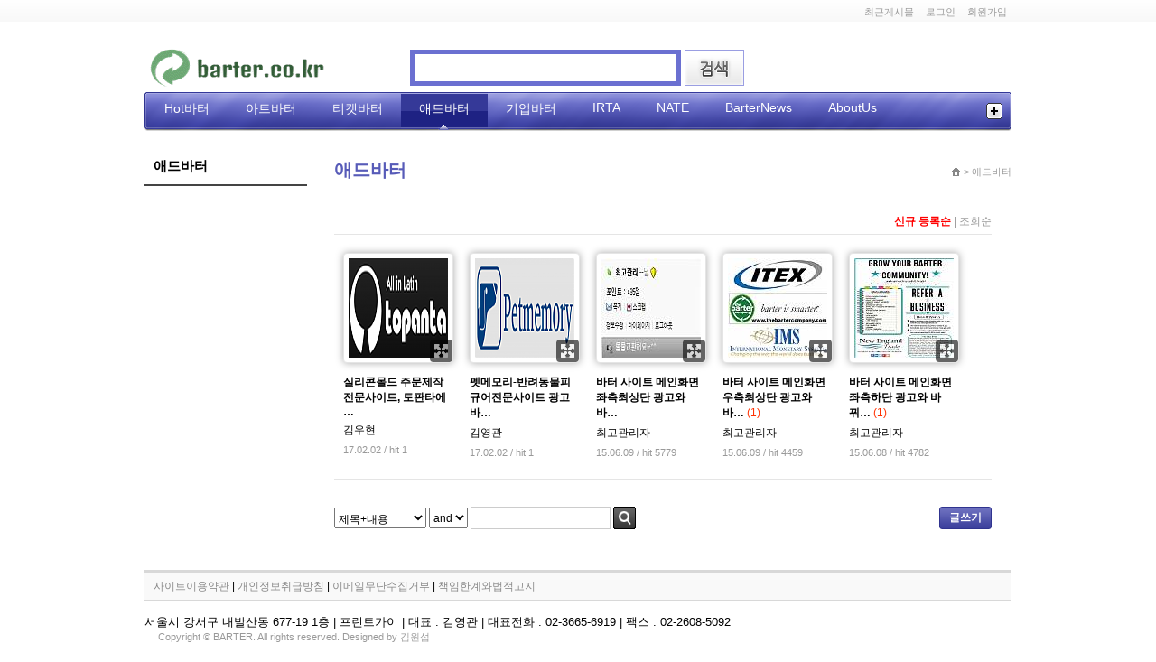

--- FILE ---
content_type: text/html; charset=utf-8
request_url: http://www.barter.co.kr/bbs/board.php?bo_table=board10
body_size: 5104
content:
<!DOCTYPE html PUBLIC "-//W3C//DTD XHTML 1.0 Transitional//EN" "http://www.w3.org/TR/xhtml1/DTD/xhtml1-transitional.dtd">
<html xmlns="http://www.w3.org/1999/xhtml" lang="ko" xml:lang="ko">
<head>
<meta http-equiv="Content-Type" content="text/html; charset=utf-8" />
<meta http-equiv="X-UA-Compatible" content="IE=edge" />
<title>바터 > 애드바터 1 페이지</title>
<link rel="stylesheet" type="text/css" href="../css/style.css" charset="UTF-8" media="all" />
<link rel="stylesheet" type="text/css" href="../css/ui_theme/jquery-ui-1.8.13.custom.css" charset="UTF-8" media="all" />
<link rel="stylesheet" type="text/css" href="../js/fancybox/jquery.fancybox-1.3.4.css" charset="UTF-8" media="all" />

<link rel="stylesheet" type="text/css" href="../skin/layout/basic/css/style.css" charset="UTF-8" media="all" />
<link rel="stylesheet" type="text/css" href="../skin/board/basic_gallery/css/style.css" charset="UTF-8" media="all" />
<link rel="stylesheet" type="text/css" href="../css/skin.css" charset="UTF-8" media="all" />
<link rel="stylesheet" type="text/css" href="../skin/banner/aside/css/style.css" charset="UTF-8" media="all" />
<script type="text/javascript">
//<![CDATA[
// 자바스크립트에서 사용하는 전역변수 선언
var g4_path      = "..";
var g4_bbs       = "bbs";
var g4_bbs_img   = "img";
var g4_bbs_path  = "../bbs";
var g4_url       = "http://www.barter.co.kr";
var g4_https_url = "";
var g4_is_member = "";
var g4_is_admin  = "";
var g4_bo_table  = "board10";
var g4_currentId  = "24";
var g4_sca       = "";
var g4_charset   = "utf-8";
var g4_cookie_domain = "";
var g4_is_gecko  = navigator.userAgent.toLowerCase().indexOf('gecko') != -1;
var g4_is_ie     = navigator.userAgent.toLowerCase().indexOf('msie') != -1;
//]]>
</script>
<script type="text/javascript" src="../js/jquery.min.js"></script>
<script type="text/javascript" src="../js/jquery-ui.min.js"></script>
<script type="text/javascript" src="../js/jquery.external.js"></script>
<script type="text/javascript" src="../js/common.js"></script>
<script type="text/javascript" src="../js/wrest.js"></script>
<script type="text/javascript" src="../js/fancybox/jquery.fancybox-1.3.4.pack.js"></script>
<script type="text/javascript" src="../skin/layout/basic/js/layout.js"></script>
</head>
<body>
<div id="wrap">
	<!-- header -->
	<div id="header">
		<h1><a href="../"><img src="../skin/layout/basic/img/logo.gif" alt="후딱빌더" /></a></h1>
		<div class="util-nav">
			<ul>
				<li><a href="../bbs/new.php">최근게시물</a></li>
								<li><a href="../bbs/login.php?url=%2Fbbs%2Fboard.php%3Fbo_table%3Dboard10">로그인</a></li>
				<li><a href="../bbs/register.php">회원가입</a></li>
							</ul>
		</div>
		<form method="get" action="../bbs/search.php" class="header-search-form">
			<input type="hidden" name="sfl" value="wr_subject||wr_content" />
			<input type="hidden" name="sop" value="and" />
			<input type="text" name="stx" class="iText" value="" />
			<input type="image" src="../skin/layout/basic/img/btn_search.gif" alt="검색" />
		</form>
		<ul id="nav">
			<li><a href="../bbs/board.php?bo_table=board1&amp;currentId=4"  >Hot바터</a></li><li><a href="../bbs/board.php?bo_table=board2&amp;currentId=5"  >아트바터</a></li><li><a href="../bbs/board.php?bo_table=board9&amp;currentId=17"  >티켓바터</a></li><li class="current" ><a href="../bbs/board.php?bo_table=board10&amp;avid=24"  >애드바터</a></li><li><a href="../bbs/board.php?bo_table=combarter&amp;avid=26"  >기업바터</a></li><li><a href="http://www.irta.com " target="_blank" >IRTA</a></li><li><a href="http://natebarter.com" target="_blank" >NATE</a></li><li><a href="http://www.barternews.com" target="_blank" >BarterNews</a></li><li><a href="../bbs/content.php?ct_id=7&amp;avid=6"  >AboutUs</a></li>			<li class="all"><a href="">전체메뉴</a></li>
		</ul>
		<!-- nav-all -->
		<div class="nav-all">
			<a href="" class="button-x"><img src="../skin/layout/basic/img/btn_x.gif" alt="X" /></a>

			<div><h2><a href="../bbs/board.php?bo_table=board1&amp;currentId=4"  >Hot바터</a></h2></div><div><h2><a href="../bbs/board.php?bo_table=board2&amp;currentId=5"  >아트바터</a></h2></div><div><h2><a href="../bbs/board.php?bo_table=board9&amp;currentId=17"  >티켓바터</a></h2></div><div><h2><a href="../bbs/board.php?bo_table=board10&amp;avid=24"  >애드바터</a></h2></div><div><h2><a href="../bbs/board.php?bo_table=combarter&amp;avid=26"  >기업바터</a></h2></div><div><h2><a href="http://www.irta.com " target="_blank" >IRTA</a></h2></div><div><h2><a href="http://natebarter.com" target="_blank" >NATE</a></h2></div><div><h2><a href="http://www.barternews.com" target="_blank" >BarterNews</a></h2></div><div><h2><a href="../bbs/content.php?ct_id=7&amp;avid=6"  >AboutUs</a></h2></div>		</div>
		<!-- nav-all : E -->
	</div>
	<!-- header : E -->
	<!-- container -->
	<div id="container">

<!-- aside -->
<div id="aside">
			<!-- aside-nav -->
	<div class="aside-nav">

		<h2>애드바터</h2>
	</div>
	<!-- aside-nav : E -->
	<div class="aside-banner">
	<ul>
	</ul>
</div></div>
<!-- aside : E -->
<!-- content -->
<div id="content">
	<div class="content-head">
		<h2>애드바터</h2>
		<div class="breadcrumb">
			<img src="../skin/layout/basic/img/icon_home.gif" alt="HOME" /> &gt;
			 애드바터			 		</div>
	</div>
<!-- 게시판 목록 -->
<div style='width:97%;'>
<script type="text/javascript">
$(function(){
			$('.hd-board-list-sort .sort_datetime').parent().addClass('active');
						$('.hd-board-list-gallery li').hover(
		function(){$(this).addClass('hover');},
		function(){$(this).removeClass('hover');}
	);
	$("a[rel=gallery_zoom]").fancybox({
		'titlePosition' : 'over',
		'hideOnContentClick' : false,
		'titleFormat' : function(title, currentArray, currentIndex, currentOpts) {
			return '<span id="fancybox-title-over">Image ' + (currentIndex + 1) + ' / ' + currentArray.length + (title.length ? ' &nbsp; ' + title : '') + '</span>';
		}
	});

});

</script>
<div class="board-head">
	<div class="fRight">
					</div>
</div>
<div class="board-head">
	<div class="fLeft">
					</div>
	<div class="fRight">
		<div class="hd-board-list-sort">
			<a href='/bbs/board.php?bo_table=board10&amp;sop=and&amp;currentId=24&amp;sst=wr_datetime&amp;sod=desc&amp;sfl=&amp;stx=&amp;page=1'><span class="sort_datetime">신규 등록순</span></a> |
			<a href='/bbs/board.php?bo_table=board10&amp;sop=and&amp;currentId=24&amp;sst=wr_hit&amp;sod=desc&amp;sfl=&amp;stx=&amp;page=1'><span class="sort_hit">조회순</span></a>
								</div>
	</div>
</div>

<form id='fboardlist' method='post' action='../bbs/list_update.php'>
	<input type='hidden' name='bo_table' value='board10' />
	<input type='hidden' name='sfl'  value='' />
	<input type='hidden' name='stx'  value='' />
	<input type='hidden' name='spt'  value='' />
	<input type='hidden' name='page' value='1' />
	<input type="hidden" name="currentId"     value="24" />

<ul class="hd-board-list-gallery">
    	<li style='width:120px; height:230px;'>
		<div class="thumb" style="width:110px; height:110px;">
			<a href="../bbs/board.php?bo_table=board10&amp;wr_id=7"><img src="../data/file/board10/thumb/3419550144_g8wFSdPE_ED86A0ED8C90ED8380-EC8BA4EBA6ACECBD98EBAAB0EB939CECA3BCEBACB8ECA09CEC9E91_EBA19CEAB3A0.png" alt="실리콘몰드 주문제작 전문사이트, 토판타에 …" /></a>
						<a href="../data/file/board10/3419550144_g8wFSdPE_ED86A0ED8C90ED8380-EC8BA4EBA6ACECBD98EBAAB0EB939CECA3BCEBACB8ECA09CEC9E91_EBA19CEAB3A0.png" rel="gallery_zoom" class="zoom" title="실리콘몰드 주문제작 전문사이트, 토판타에 …">확대보기</a>
					</div>
		<div class="subject" style='padding-top:135px;'>
						<a href="../bbs/board.php?bo_table=board10&amp;wr_id=7">실리콘몰드 주문제작 전문사이트, 토판타에 …</a>
								</div>
				<div class="author">
			<span class='guest'>김우현</span>		</div>
		<div class="info">
			17.02.02 / hit 1		</div>
		<div class="good">
								</div>
	</li>
    	<li style='width:120px; height:230px;'>
		<div class="thumb" style="width:110px; height:110px;">
			<a href="../bbs/board.php?bo_table=board10&amp;wr_id=6"><img src="../data/file/board10/thumb/3419550144_tf4V9kq0_EBB098EBA0A4EB8F99EBACBCED94BCEAB79CEC96B4_EC95A0EC9984EB8F99EBACBCEB9EA8ED9484_ED8EABEBA994EBAAA8EBA6AC-EB84A4EC9DB4EBB284ECB9B4ED8E98LOGOlogo-1.png" alt="펫메모리-반려동물피규어전문사이트 광고바…" /></a>
						<a href="../data/file/board10/3419550144_tf4V9kq0_EBB098EBA0A4EB8F99EBACBCED94BCEAB79CEC96B4_EC95A0EC9984EB8F99EBACBCEB9EA8ED9484_ED8EABEBA994EBAAA8EBA6AC-EB84A4EC9DB4EBB284ECB9B4ED8E98LOGOlogo-1.png" rel="gallery_zoom" class="zoom" title="펫메모리-반려동물피규어전문사이트 광고바…">확대보기</a>
					</div>
		<div class="subject" style='padding-top:135px;'>
						<a href="../bbs/board.php?bo_table=board10&amp;wr_id=6">펫메모리-반려동물피규어전문사이트 광고바…</a>
								</div>
				<div class="author">
			<span class='guest'>김영관</span>		</div>
		<div class="info">
			17.02.02 / hit 1		</div>
		<div class="good">
								</div>
	</li>
    	<li style='width:120px; height:230px;'>
		<div class="thumb" style="width:110px; height:110px;">
			<a href="../bbs/board.php?bo_table=board10&amp;wr_id=3"><img src="../data/file/board10/thumb/3553980562_WSYR2hwb_ED95ABEBB094ED84B0_banner.jpg" alt="바터 사이트 메인화면 좌측최상단 광고와 바…" /></a>
						<a href="../data/file/board10/3553980562_WSYR2hwb_ED95ABEBB094ED84B0_banner.jpg" rel="gallery_zoom" class="zoom" title="바터 사이트 메인화면 좌측최상단 광고와 바…">확대보기</a>
					</div>
		<div class="subject" style='padding-top:135px;'>
						<a href="../bbs/board.php?bo_table=board10&amp;wr_id=3">바터 사이트 메인화면 좌측최상단 광고와 바…</a>
								</div>
				<div class="author">
			<span class='member'>최고관리자</span>		</div>
		<div class="info">
			15.06.09 / hit 5779		</div>
		<div class="good">
								</div>
	</li>
    	<li style='width:120px; height:230px;'>
		<div class="thumb" style="width:110px; height:110px;">
			<a href="../bbs/board.php?bo_table=board10&amp;wr_id=2"><img src="../data/file/board10/thumb/3553980562_e8OCw5Gb_2015-06-09_003B593B06.jpg" alt="바터 사이트 메인화면 우측최상단 광고와 바…" /></a>
						<a href="../data/file/board10/3553980562_e8OCw5Gb_2015-06-09_003B593B06.jpg" rel="gallery_zoom" class="zoom" title="바터 사이트 메인화면 우측최상단 광고와 바…">확대보기</a>
					</div>
		<div class="subject" style='padding-top:135px;'>
						<a href="../bbs/board.php?bo_table=board10&amp;wr_id=2">바터 사이트 메인화면 우측최상단 광고와 바…</a>
			 <a href="../bbs/board.php?bo_table=board10&amp;wr_id=2" class="comment">(1)</a>					</div>
				<div class="author">
			<span class='member'>최고관리자</span>		</div>
		<div class="info">
			15.06.09 / hit 4459		</div>
		<div class="good">
								</div>
	</li>
    	<li style='width:120px; height:230px;'>
		<div class="thumb" style="width:110px; height:110px;">
			<a href="../bbs/board.php?bo_table=board10&amp;wr_id=1"><img src="../data/file/board10/thumb/3553980562_aehqP9If_2015-06-09_013B003B26.jpg" alt="바터 사이트 메인화면 좌측하단 광고와 바꿔…" /></a>
						<a href="../data/file/board10/3553980562_aehqP9If_2015-06-09_013B003B26.jpg" rel="gallery_zoom" class="zoom" title="바터 사이트 메인화면 좌측하단 광고와 바꿔…">확대보기</a>
					</div>
		<div class="subject" style='padding-top:135px;'>
						<a href="../bbs/board.php?bo_table=board10&amp;wr_id=1">바터 사이트 메인화면 좌측하단 광고와 바꿔…</a>
			 <a href="../bbs/board.php?bo_table=board10&amp;wr_id=1" class="comment">(1)</a>					</div>
				<div class="author">
			<span class='member'>최고관리자</span>		</div>
		<div class="info">
			15.06.08 / hit 4782		</div>
		<div class="good">
								</div>
	</li>
        </ul>

    
    </form>


<div class="paginate">
			</div>




<div class="board-foot">
	<div class="fLeft">
        <form id='fsearch' method='get' action='/bbs/board.php' class="board-search-form">
            <input type='hidden' name='bo_table' value='board10' />
            <input type='hidden' name='sca'      value='' />
            <input type='hidden' name='sop'      value='and' />
			<input type="hidden" name="currentId" value="24" />
            <select name='sfl'>
                <option value='wr_subject||wr_content'>제목+내용</option>
                <option value='wr_subject'>제목</option>
                <option value='wr_content'>내용</option>
                <option value='mb_id,1'>회원아이디</option>
                <option value='mb_id,0'>회원아이디(코)</option>
                <option value='wr_name,1'>글쓴이</option>
                <option value='wr_name,0'>글쓴이(코)</option>
            </select>
            <select name='sop'>
                <option value='and'>and</option>
                <option value='or'>or</option>
            </select>
			<input type='text' name='stx' id='stx' size='20' maxlength='20' class='iText' value='' />
            <input type='image' src='../skin/board/basic_gallery/img/btn_search.gif' />
        </form>
	</div>
	<div class="fRight button-set">
				<a href="./write.php?bo_table=board10&amp;currentId=24" class="purple">글쓰기</a>
			</div>
</div>





</div><!-- .board_list -->

<script type="text/javascript">
//<![CDATA[
function select_sw(sw) {
    var frm =$("#fboardlist");
    var opt = frm.find("select[name='sw'] > option[value='" + sw + "']");
    var str = opt.text();
    if(!frm.find("input[name='chk_wr_id[]']:checked").length) {
        alert(str + "할 게시물을 하나 이상 선택하세요.");
    } else {
    switch (sw) {
        case "copy" :
        case "move" :
            var sub_win = window.open("", "move", "left=50, top=50, width=500, height=550, scrollbars=1");
            frm.attr("target", "move");
            // frm.attr("action", "./move.php");
            break;
        case "delete" :
            if (!confirm("선택한 게시물을 정말 " + str + " 하시겠습니까?\n\n한번 " + str + "한 자료는 복구할 수 없습니다"))
                return;
            // frm.attr("action", "./delete_all.php?" + Math.random());
            break;
        default :
            alert("지정되지 않은 작업입니다!");
            return false;
            break;
    }
	opt.attr("selected", "true");
    frm.submit();
	}
}

$(function() {
    $("#board_sca").bind("change", function() {
        document.location.href = "./board.php?bo_table=" + g4_bo_table + "&sca=" + encodeURIComponent(this.value) + "&currentId=" + g4_currentId;
    }).val(g4_sca);

    // 배경색상 변경
    $("#board_list tbody tr")
    .each(function(i) {
        if (i%2==0)
            $(this).css("background", "#ffffff");
        else
            $(this).css("background", "#fcfcfc");
    })
    .bind("mouseover", function() {
        $(this).attr("rel", $(this).css("background"));
        $(this).css("background", "#f1f1f1");
    })
    .bind("mouseout", function() {
        $(this).css("background", $(this).attr("rel"));
    })

    // 체크박스 모두 선택
    $("#all_chk").bind("click", function() {
        var chk = this.checked;
        $("#fboardlist input[name='chk_wr_id[]']").each(function() {
            this.checked = chk;
        });
    });

    $("#fsearch")
    .attr("autocomplete", "off")
    .load(function() {
        if ($(this).find("input[name='stx']").val()) {
            var val_sfl = $.trim($("#fboardlist input[name='sfl']").val());
            var val_sop = $.trim($(this).find("input[type='hidden'][name='sop']").val());
            if (val_sfl)
                $(this).find("select[name=sfl] > option[value='" + val_sfl + "']").attr("selected", "true");
            if (val_sop) {
                $(this).find("input[type='radio'][name='sop'][value='" + val_sop + "']").attr("checked", "checked");
                $(this).find("select[name='sop'] > option[value='" + val_sop + "']").attr("selected", "true");
            }
        }
    })
    .submit(function() {
        var fld_stx= $(this).find("input[name='stx']");
        if (fld_stx.val().length < 2) {
            alert("검색어는 2글자 이상 입력하십시오.");
            fld_stx.select().focus();
            return false;
        }
    })
    .trigger("load");
});
//]]>
</script><!-- 게시판 목록 -->
			</div>
		<!-- content : E -->
		</div>
	<!-- container : E -->
	<!-- footer -->
	<div id="footer">
		<!-- footer-content -->
		<div id="footer-content">
			<div class="info">
				<div class="footer-nav">
					<a href="../bbs/rules.php">사이트이용약관</a><span class="line"> | </span>
					<a href="../bbs/rules_privacy.php" class="privacy">개인정보취급방침</a><span class="line"> | </span>
					<a href="../bbs/rules_rejection.php">이메일무단수집거부</a><span class="line"> | </span>
					<a href="../bbs/rules_disclaimer.php">책임한계와법적고지</a>
				</div>
				<p><font size="2" color="">   서울시 강서구 내발산동 677-19 1층 | 프린트가이 | 대표 : 김영관 | 대표전화 : 02-3665-6919 | 팩스 : 02-2608-5092</font></p>
				<p class="copyright">Copyright &copy; BARTER. All rights reserved. Designed by 김원섭</p>
			</div>
		</div>
		<!-- /footer-content -->  
	</div>
	<!-- footer : E -->
</div>
<!-- 사용스킨 : basic_gallery -->
 




</body>
</html>


--- FILE ---
content_type: text/css
request_url: http://www.barter.co.kr/css/style.css
body_size: 2298
content:
@charset "utf-8";

body,div,p,h1,h2,h3,h4,h5,h6,ul,ol,li,dl,dt,dd,table,th,td,form,fieldset,legend,input,textarea,blockquote,button{margin:0;padding:0;-webkit-text-size-adjust:none}
body,input,textarea,select,table,button{color:#000;font-family:'dotum','돋움','AppleGothic',sans-serif;font-size:100%;font-weight:normal;}
table {border-collapse:collapse; border-spacing:0;}
img,fieldset {border:0;}
img,input,select,textarea{vertical-align:top;}
address,caption,cite,code,dfn,em,strong,th,var {font-style:normal; font-weight:normal;}
strong {font-weight:bold;}
ol,ul {list-style:none;}
caption,th {text-align:left;}
h1,h2,h3,h4,h5,h6 {font-size:100%;}
abbr,acronym {border:0;}

a{color:#000;text-decoration:none;}
a:link,a:hover,a:active{text-decoration:none;}

caption,
legend,
.accessibility {position:absolute; width:0; height:0; overflow:hidden; font-size:0; line-height:0; visibility:hidden; z-index:-1;}

hr {margin-bottom:10px; font-size:0; line-height:0; border:1px solid #fff;}
hr.line {border-bottom:1px solid #ddd;}

.tCenter {text-align:center;}
.tRight {text-align:right;}

.fArea {*zoom:1;}
.fArea:after {content:""; display:block; clear:both;}
.fArea * {vertical-align:middle;}
.fLeft {float:left;}
.fRight {float:right;}

.clear {clear:both;}

input.iCheckbox,input.iRadio {*margin:-4px -4px 0 -4px;}
label.iLabel {position:absolute;}




/* 사이드뷰 */
.sideview {position:absolute; width:100px; padding:3px; background:#f7f7f7; z-index:9999;}
.sideview ul { background:#fff; margin:0; border:1px solid #e1e1e1; padding:0 5px; overflow:hidden; }
.sideview ul li {font-size:11px; margin:-1px 0; border:1px solid #e1e1e1; border-width:1px 0;}
.sideview ul li a { display:block; margin:1px 0; padding:1px 5px; color:#555555;}
.sideview ul li a:hover { background:#F8F8F8; }











.bo_content_head {margin-bottom:15px;}

.board-head {padding-bottom:5px; font-size:.75em; zoom:1;}
.board-head:after {content:""; display:block; clear:both;}
.board-foot {padding:15px 0; text-align:center; zoom:1;}
.board-foot:after {content:""; display:block; clear:both;}

.board-search-form {font-size:12px;}
.board-search-form * {vertical-align:middle;}
.board-search-form label.iLabel {padding:6px 0 0 4px; color:#999;}
.board-search-form select {height:23px; padding:3px 0;}
.board-search-form input.iText {width:150px; height:18px; padding:5px 0 0 3px; border:1px solid #ccc;}

/* paginate */
.paginate {text-align:center;}
.paginate a,
.paginate strong {display:inline-block; padding:5px 8px; font-size:12px; border:1px solid #e5e5e5; -moz-border-radius:3px; -webkit-border-radius:3px; border-radius:3px;}
.paginate a {color:#888;}
.paginate strong {color:#fff; border:1px solid #6748cd; background:#7f63d8;}
.paginate a:hover {color:#444; border:1px solid #bbb; background:#eee;}



/* button */
.button-set * {display:inline-block; height:23px; line-height:23px; padding:0 10px; color:#444; font-weight:bold; font-size:12px; border:1px solid #aaa; background:url(../img/button.gif) repeat-x 0 0; -moz-border-radius:3px; -webkit-border-radius:3px; border-radius:3px;}
.button-set input {height:25px;}
.button {display:inline-block; height:23px; line-height:23px; padding:0 10px; color:#444; font-weight:bold; font-size:12px; border:1px solid #aaa; background:url(../img/button.gif) repeat-x 0 0; -moz-border-radius:3px; -webkit-border-radius:3px; border-radius:3px;}

.button-set .black {color:#fff; border:1px solid #000; background-position:0 -33px;}
.button-set .purple {color:#fff; border:1px solid #30348f; background-position:0 -66px;}


/* rss */
.rss-list {margin-bottom:30px; padding:20px; font-size:12px; border:1px solid #e5e5e5; background:#f9f9f9;}
.rss-list li {padding:5px 0; line-height:200%;}
.rss-list li span.tit {font-weight:bold;}
.rss-list li li {padding:2px 0 2px 20px;}


/* mypage */
.mypage {padding:0 0 0 20px;}
.mypage h3 {margin-bottom:10px; color:#444; font-family:'Malgun Gothic','맑은 고딕',sans-serif;}
.mypage h3 a {color:#000;}
.profile-member-table {width:100%; margin-bottom:15px; font-size:12px; border-top:2px solid #444;}
.profile-member-table th,
.profile-member-table td {padding:7px 10px; border:1px solid #e5e5e5; border-top:0;}
.profile-member-table th {background:#f9f9f9;}
.profile-member-table td.photo {text-align:center;}
.profile-member-table td.photo .link {padding:15px 0 0 0; font-size:.9em; color:#ccc;}
.profile-member-table td.photo .link img {vertical-align:middle; margin-top:-2px;}
.profile-member-table .win_point {color:#ff6600;}
.mypage .pop-write-form {font-size:.75em;}

/* popup */
#pop-header {height:51px; margin-bottom:20px; background:url(../img/bg_pop-header.gif) repeat-x;}
#pop-header h1 {height:51px; line-height:45px; padding:0 0 0 45px; font-size:1em; color:#444; font-family:'Malgun Gothic','맑은 고딕',sans-serif; font-weight:bold; background:url(../img/bu_pop-h1.gif) no-repeat 20px center;}
#pop-content {padding:0 20px; font-size:.75em;}
#pop-content h2 {margin-bottom:10px; font-size:1.2em;}
#pop-content h2.profile-member span {color:#9e73de;}
.memo-nav {margin-bottom:15px; border-bottom:1px solid #ddd; zoom:1;}
.memo-nav:after {content:""; display:block; clear:both;}
.memo-nav li {float:left; margin-bottom:-1px; margin-right:2px;}
.memo-nav a {float:left; height:25px; line-height:25px; padding:0 20px; color:#999; border:1px solid #ddd; background:#f0f0f0;}
.memo-nav a.selected {color:#444; background:#fff; border-bottom:1px solid #fff;}
.memo-view-head {margin-bottom:25px;}
.memo-view div.author {margin-bottom:10px;}
.memo-view div.memo {min-height:250px; _height:250px; margin-bottom:25px; padding:15px; border:1px solid #ddd;}
.pop-board-state {margin-bottom:5px;}
.pop-help-msg {margin-bottom:5px; color:#d71c1c;}
.pop-write-form {width:100%; margin-bottom:15px; border-top:2px solid #444;}
.pop-write-form th,
.pop-write-form td {padding:7px 0; border-bottom:1px solid #e5e5e5;}
.pop-write-form th {color:#777;}
.pop-write-form input.iText {height:20px; padding:3px 0 0 3px; border:1px solid #ccc;}
.pop-write-form textarea.iTextarea {padding:3px; overflow:auto; border:1px solid #ccc;}
.pop-write-form p.help {padding:5px 0 0 0; color:#999; font-size:.9em;}
.pop-write-form span.help {color:#999; font-size:.9em;}
.pop-board-list {width:100%; margin-bottom:15px;}
.pop-board-list th,
.pop-board-list td {text-align:center;}
.pop-board-list thead th {height:33px; font-weight:bold; border:1px solid #ddd; border-left:0; border-right:0; background:#f0f0f0;}
.pop-board-list tbody td {padding:10px 5px; border-bottom:1px solid #e5e5e5;}
.pop-board-list .left {text-align:left;}
.pop-board-list .date {font-size:.9em; color:#999;}
.pop-button-wrap {padding-bottom:15px; text-align:center;}
/* 설문결과 */
#poll-result div.question {margin-bottom:15px; padding:7px 10px; background:#333; color:#fff;}
#poll-result ul.result {margin-bottom:15px; padding:15px; border:1px solid #eee;}
#poll-result ul.result li.graph {padding-bottom:10px;}
#poll-result ul.result li.graph span.graph-bar,
#poll-result ul.result li.graph span.graph-bar span {display:inline-block; height:10px; overflow:hidden;}
#poll-result ul.result li.graph span.graph-bar {width:450px; background:#eee;}
#poll-result ul.result li.graph span.graph-bar span {background:#ff7700;}
#poll-result ul.result li.graph span.graph-percent {color:#777;}
#poll-result div.other_poll {margin-bottom:15px;}
#poll-result div.other_poll h2 {margin-bottom:5px; font-size:12px !important;}
#poll-result .poll-write {margin-bottom:15px; padding:10px 15px; background:#f9f9f9; border:1px solid #efefef;}
#poll-result .poll-write p {margin-bottom:5px; padding-bottom:5px; font-weight:bold; color:#8838db; border-bottom:1px solid #ddd;}
#poll-result .poll-write li {padding:3px 0;}
#poll-result .poll-write li.button-set {padding-top:10px; text-align:center;}
#poll-result .poll-write input.iText {height:14px; padding:3px 0 0 3px; border:1px solid #ccc;}
#poll-result .poll-comment-list {margin-bottom:15px; border-top:1px solid #ddd;}
#poll-result .poll-comment-list li {padding:10px 0; border-bottom:1px solid #ddd;}
#poll-result .poll-comment-list li div.head {margin-bottom:5px; font-size:11px; color:#888;}
#poll-result .poll-comment-list li div.content {color:#666;}

.rules-box {padding:15px; font-size:12px; height:400px; line-height:160%; border:1px solid #ddd; overflow:auto;}


--- FILE ---
content_type: text/css
request_url: http://www.barter.co.kr/skin/layout/basic/css/style.css
body_size: 1945
content:
#wrap {background:url(../img/bg_wrap.gif) repeat-x;}
#header,#container,#footer {width:960px; margin:0 auto; zoom:1;}
#header:after,#container:after,#footer:after {content:""; display:block; clear:both;}

#header {position:relative; margin-bottom:10px; z-index:99999;}
#header h1 {min-height:50px; padding:50px 0 2px 2px;}

.util-nav {position:absolute; top:6px; right:0; text-align:right; font-size:.7em;}
.util-nav li * {color:#999;}
.util-nav li {display:inline; padding:0 5px;}
.util-nav li a:hover {text-decoration:underline;}

.header-search-form {position:absolute; right:50%; top:55px; width:372px; margin-right:-186px;}
.header-search-form * {vertical-align:middle;}
.header-search-form input.iText {width:286px; height:24px; padding:6px 0 0 4px; border:5px solid #6b70d1;}

#nav {position:relative; height:43px; padding-left:2px; font-size:.9em; font-family:'Malgun Gothic','맑은 고딕',sans-serif; background:url(../img/bg_nav.png) no-repeat; z-index:999999;}
#nav img.new {position:absolute; top:-10px; left:50%; margin-left:-13px;}
#nav a {display:block; float:left; padding:9px 20px 14px 20px; color:#fff; zoom:1;}
#nav a:hover {color:#cbccf6;}
#nav li {float:left; position:relative; zoom:1;}
#nav ul {display:none; position:absolute; top:0; left:0; width:10em; margin-left:0; margin-top:3.5em; font-size:12px; border:1px solid #000; background:#3a3f9c; -moz-border-radius:3px; -webkit-border-radius:3px; opacity:.9; filter:alpha(opacity=90);}
#nav ul ul {display:none; left:0; margin-left:10em; margin-top:0;}
#nav li li {float:none;}
#nav li li a {float:none; padding:5px 10px;}
#nav li li a.hover,
#nav li li a:hover {background:#1d227f;}
#nav li.current {background:url(../img/bg_nav-current.gif) no-repeat center top}

#nav li.all {float:right; padding:12px 10px 0 0;}
#nav li.all a {display:block; width:18px; height:18px; padding:0; overflow:hidden; text-indent:-9999em; background:url(../img/btn_nav-all.gif) no-repeat 0 -18px;}
#nav li.all a.active {background-position:0 0;}
.nav-all {display:none; position:absolute; width:956px; font-size:.75em; border:2px solid #555; background:#fff; -moz-border-radius:3px; -webkit-border-radius:3px; border-radius:3px;}
.nav-all div {float:left; padding:15px;}
.nav-all h2 {margin-bottom:7px; color:#6b70d1;}
.nav-all h2 * {color:#6b70d1;}
.nav-all a:hover {text-decoration:underline;}
.nav-all ul {font-size:.9em; color:#888;}
.nav-all ul a {color:#888;}
.nav-all li {line-height:140%;}
.nav-all a.button-x {position:absolute; top:7px; right:10px;}

#aside {float:left; width:180px; padding:20px 0 30px 0;}
#content {float:right; width:750px; padding:20px 0 30px 0;}
#content-wide {padding:20px 30px 30px 30px;}

#footer {padding-bottom:20px; border-top:4px solid #d8d8d8;}
.footer-nav {height:29px; line-height:29px; margin-bottom:15px; padding:0 0 0 10px; font-size:.75em; border-bottom:1px solid #d8d8d8; background:#f9f9f9;}
.footer-nav li {display:inline; padding:0 5px;}
.footer-nav a {color:#888;}
.footer-nav a:hover {color:#6b70d1;}
.copyright {padding:0 0 0 15px; color:#999; font-size:.7em;}
.copyright a {font-weight:bold; color:#6b70d1;}
.copyright a:hover {text-decoration:underline;}


/* sub */
.aside-nav {margin-bottom:10px; font-size:.75em;}
.aside-nav h2 {margin-bottom:10px; padding:0 0 10px 10px; font-size:1.25em; font-family:'Malgun Gothic','맑은 고딕',sans-serif; border-bottom:2px solid #444;}
.aside-nav ul {}
.aside-nav li {line-height:130%; border-bottom:1px solid #ddd;}
.aside-nav li a {display:block; padding:6px 0 6px 25px; background:url(../img/icon_aside-nav.gif) no-repeat 10px 7px; zoom:1;}
.aside-nav li a:hover {background-color:#f0f0f0;}
.aside-nav li li {border-bottom:0;}
.aside-nav li li a,
.aside-nav li li.current a,
.aside-nav li.current li a {padding-left:35px; color:#444; font-weight:normal; background-position:25px -62px; *background-position:25px -64px;}
.aside-nav li li.current a,
.aside-nav li.current li.current a {font-weight:bold;}
.aside-nav li.current a {font-weight:bold; color:#696ec7; background-position:10px -29px; *background-position:10px -31px;}
.aside-nav .new {position:absolute; margin:2px 0 0 5px; *margin:0;}

.content-head {margin-bottom:30px; zoom:1;}
.content-head:after {content:""; display:block; clear:both;}
.content-head h2 {float:left; font-size:1.25em; color:#575bb8; font-family:'Malgun Gothic','맑은 고딕',sans-serif;}
.content-head div.breadcrumb {float:right; padding-top:8px; font-size:.7em; color:#999;}
.content-head div.breadcrumb a {color:#999;}
.content-head div.breadcrumb strong {font-weight:bold;}
.content-head div.breadcrumb img {vertical-align:middle; margin-top:-2px;}

/* main */
.main-section-left {float:left; width:230px;}
.main-section-center {float:left; width:480px; margin-left:10px;}
.main-section-right {float:right; width:230px;}

.main-lt-accordion {margin-bottom:10px; font-size:.75em;}
.main-lt-accordion .ui-corner-all { -moz-border-radius: 0; -webkit-border-radius: 0; border-radius: 0; }
.main-lt-accordion .ui-corner-top { -moz-border-radius-topleft: 0; -webkit-border-top-left-radius: 0; border-top-left-radius: 0; -moz-border-radius-topright: 0; -webkit-border-top-right-radius: 0; border-top-right-radius: 0; }
.main-lt-accordion .ui-corner-bottom { -moz-border-radius-bottomleft: 0; -webkit-border-bottom-left-radius: 0; border-bottom-left-radius: 0; -moz-border-radius-bottomright: 0; -webkit-border-bottom-right-radius: 0; border-bottom-right-radius: 0; }
.main-lt-accordion .ui-accordion .ui-accordion-header a {padding:.4em .5em .4em 2.3em;}
.main-lt-accordion .ui-accordion .ui-accordion-content {padding:.5em 2.2em;}
.main-lt-accordion li {line-height:160%;}
.main-lt-accordion li a:hover {text-decoration:underline; color:#6b70d1;}
.main-lt-accordion li {font-weight:normal !important; font-family:'dotum','돋움','AppleGothic',sans-serif;}
.main-lt-accordion li em {font-size:.9em; color:#ff8400;}

.main-lt-tab {position:relative; height:280px; margin-bottom:10px; font-size:.75em; border:1px solid #ddd;}
.main-lt-tab li {float:left;}
.main-lt-tab li a.tab {float:left; width:113px; height:29px; line-height:29px; text-align:center; color:#999; font-family:'Malgun Gothic','맑은 고딕'; font-weight:bold; border-bottom:1px solid #ddd; border-left:1px solid #ddd; background:#f5f5f5;}
.main-lt-tab li a.tab.n1 {border-left:1px solid #fff;}
.main-lt-tab li.current a.tab {color:#333; border-bottom:1px solid #fff; background:#fff;}
.main-lt-tab li ul {display:none; position:absolute; left:9px; top:40px; width:210px;}
.main-lt-tab li ul li {clear:both; float:none; height:70px; margin-bottom:10px; *margin-bottom:5px; line-height:130%;}
.main-lt-tab li ul a:hover span {color:#6b70d1; text-decoration:underline;}
.main-lt-tab li ul a {float:none;}
.main-lt-tab li.current ul {display:block;}
.main-lt-tab span.thumb {float:left; margin-right:5px;}
.main-lt-tab span.thumb img {width:80px; height:70px;}
.main-lt-tab span.subject,
.main-lt-tab span.content {display:block;}
.main-lt-tab span.subject {margin-bottom:5px; font-weight:bold; letter-spacing:-1px;}
.main-lt-tab span.content {font-size:.9em; color:#888;}
.main-lt-tab span.subject em {color:#ff8400;}
.main-lt-tab span.category {font-size:.9em; color:#666ac9;}

--- FILE ---
content_type: text/css
request_url: http://www.barter.co.kr/skin/board/basic_gallery/css/style.css
body_size: 2007
content:
.hd-board-list-sort {text-align:right; color:#999;}
.hd-board-list-sort a {color:#999;}
.hd-board-list-sort a:hover {text-decoration:underline;}
.hd-board-list-sort a.active {font-weight:bold; color:#ff0000;}

.hd-board-list-gallery {margin-bottom:15px; font-size:12px; border:1px solid #e5e5e5; border-left:0; border-right:0; zoom:1;}
.hd-board-list-gallery:after {content:""; display:block; clear:both;}
.hd-board-list-gallery li {display:inline; float:left; margin:0 10px; padding:20px 0;}
.hd-board-list-gallery .thumb {position:absolute; z-index:1; text-align:center; background:#fff; padding:5px; border:1px solid #e5e5e5;
-webkit-border-radius:4px 4px; -moz-border-radius:4px 4px; border-radius:4px 4px;
-moz-box-shadow:0px 0px 8px #AAA; -webkit-box-shadow:0px 0px 8px #AAA; box-shadow:0px 0px 8px #AAA;
-webkit-transition:-webkit-box-shadow 0.1s ease-out; -moz-transition:-webkit-box-shadow 0.1s ease-out; -o-transition:-webkit-box-shadow 0.1s ease-out; transition:-webkit-box-shadow 0.1s ease-out;
}
.hd-board-list-gallery .thumb img {display:inline-block;}
.hd-board-list-gallery .thumb a.zoom {position:absolute; bottom:0; right:0; width:25px; height:25px; text-indent:-9999em; background:#000 url(../img/icon_zoom.gif) no-repeat center center; opacity:.6; filter:alpha(opacity=60);	 -webkit-border-radius:4px 4px; -moz-border-radius:4px 4px; border-radius:4px 4px;}
.hd-board-list-gallery div.subject {margin-bottom:5px; font-weight:bold;}
.hd-board-list-gallery div.category {margin-bottom:5px; color:#797cce; font-size:11px;}
.hd-board-list-gallery div.category a {color:#797cce;}
.hd-board-list-gallery div.subject a.comment {font-weight:normal; font-family:'arial'; color:#ff3000;}
.hd-board-list-gallery div.author {margin-bottom:5px;}
.hd-board-list-gallery div.info {font-size:11px; line-height:160%; color:#999;}
.hd-board-list-gallery div.good {font-size:11px; color:#999;}
.hd-board-list-gallery div.good span.good {color:#779f3e;}
.hd-board-list-gallery li.hover .thumb {-moz-box-shadow:0px 0px 8px #222; -webkit-box-shadow:0px 0px 8px #222; box-shadow:0px 0px 8px #222;}
.hd-board-list-gallery li.current {opacity:.3; filter:alpha(opacity=30);}
.hd-board-list-gallery li.notice {clear:both; width:100%; height:15px; overflow:hidden; margin:0; padding:10px 0; border-bottom:1px solid #e5e5e5; background:#f5f5f5; zoom:1;}
.hd-board-list-gallery li.notice div.subject {float:left; margin:0; padding:0 0 0 10px;}
.hd-board-list-gallery li.notice div.info {float:right; padding:0 10px 0 0;}
.hd-board-list-gallery li.notice .thumb,
.hd-board-list-gallery li.notice div.good,
.hd-board-list-gallery li.notice div.author,
.hd-board-list-gallery li.notice div.category {display:none;}
.hd-board-sw {font-size:11px; color:#999;}
.hd-board-sw select {vertical-align:middle; color:#999;}

.board-view {margin-bottom:15px; font-size:12px;  border-bottom:1px solid #ddd;}
.board-view div.board-view-head {height:33px; border:1px solid #ddd; border-left:0; border-right:0; background:url(../img/bg_list-thead.gif) repeat-x; *zoom:1;}
.board-view div.board-view-head:after {content:""; display:block; clear:both;}
.board-view div.board-view-head h3 {float:left; height:33px; padding:0 10px; line-height:33px; border:0; color:#444;}
.board-view ul.board-view-info {}
.board-view ul.board-view-info li {padding:10px; border-bottom:1px solid #ddd;}
.board-view ul.board-view-info li * {vertical-align:middle;}
.board-view ul.board-view-info li span {margin-right:10px; color:#999;}
.board-view ul.board-view-info li em {margin-right:40px;}
.board-view ul.board-view-info li em.good {color:#1f7423;}
.board-view ul.board-view-info li em.nogood {color:#a80003;}
.board-view ul.board-view-info li.file,
.board-view ul.board-view-info li.link {padding-left:25px; font-size:11px; border-bottom:1px solid #eee;}
.board-view ul.board-view-info li.file {background:url(../img/icon_file.gif) no-repeat 10px center;}
.board-view ul.board-view-info li.link {background:url(../img/icon_link.gif) no-repeat 10px center;}
.board-view ul.board-view-info li.file a,
.board-view ul.board-view-info li.link a {color:#999;}
.board-view div.board-view-content {min-height:150px; _height:150px; padding:20px 10px; line-height:160%;}
.board-view div.board-view-content div.view_file {margin-bottom:20px;}
.board-view div.util-button {padding:10px; text-align:right; font-size:11px; zoom:1;}
.board-view div.util-button:after {content:""; display:block; clear:both;}
.board-view div.util-button div.fLeft a {display:inline-block; height:24px; padding:0 20px 0 30px; line-height:24px; font-size:20px; font-family:'arial';}
.board-view div.util-button img {vertical-align:middle; *vertical-align:top;}
.board-view div.util-button .good {color:#1f7423; background:url(../img/icon_good.gif) no-repeat 0 0;}
.board-view div.util-button .nogood {color:#a80003; background:url(../img/icon_nogood.gif) no-repeat 0 0;}
.board-view div.util-button .scrap {padding:0 5px 0 15px; background:url(../img/icon_scrap.gif) no-repeat left 0;}
.board-view div.util-button .print {padding:0 5px 0 18px; background:url(../img/icon_printer.gif) no-repeat left 0;}
.board-view div.util-button .notify {padding:0 5px 0 15px; background:url(../img/icon_notify.gif) no-repeat left 0;}
.board-view div.util-button .blind {padding:0 5px 0 15px; background:url(../img/icon_blind.gif) no-repeat left 0;}


.board-view div.sign {padding:15px; border:1px solid #e5e5e5;}

.board-comment-write {margin-bottom:15px; font-size:12px;}
.board-comment-write div.textarea-wrap {position:relative; zoom:1;}
.board-comment-write div.textarea-wrap:after {content:""; display:block; clear:both;}
.board-comment-write div.textarea-wrap label.iLabel {position:absolute; top:6px; left:6px; color:#999;}
.board-comment-write div.textarea-wrap textarea {float:left; width:88%; height:50px; padding:5px; overflow:auto; border:1px solid #ccc;}
.board-comment-write div.textarea-wrap input.button-submit {float:right; width:62px; height:62px; line-height:60px; text-align:center; font-size:14px; font-weight:bold; color:#fff; border:1px solid #652ab4; background:#8a50d9; cursor:pointer;}
.board-comment-write ul {margin-bottom:5px;}
.board-comment-write ul * {vertical-align:middle;}
.board-comment-write ul li {display:inline; padding-right:30px;}
.board-comment-write ul label {padding-right:7px; color:#999;}
.board-comment-write ul input.iText {width:70px; height:14px; padding:2px 0 0 3px; border:1px solid #ccc;}
.board-comment-list-wrap .board-comment-write {margin:10px 0 0 0; padding:10px; background:#f9f9f9;}
.board-comment-list-wrap .board-comment-write ul li {display:inline; margin:0; padding:0 30px 0 0; border:0;}
.board-comment-list-wrap .board-comment-write div.textarea-wrap textarea {width:88%;}

.board-comment-list-wrap {margin-bottom:15px; font-size:12px;}
.board-comment-list {margin-top:12px; padding-top:12px; border-top:1px solid #e5e5e5; zoom:1;}
.board-comment-list:after {content:""; display:block; clear:both;}
.board-comment-list.indent {padding-left:30px; border-top:0; background:url(../img/bg_comment_indent.gif) no-repeat 10px 12px;}
.board-comment-list div.photo {float:left; width:60px;}
.board-comment-list div.photo img {width:50px; height:50px;}
.board-comment-list div.content {color:#777; line-height:160%;}
.board-comment-list div.head-wrap {margin-bottom:5px;}
.board-comment-list div.head-wrap * {vertical-align:middle;}
.board-comment-list span.author,
.board-comment-list span.author * {font-weight:bold; color:#444;}
.board-comment-list span.date {padding:0 10px; color:#999;}
.board-comment-list span.ipaddress {padding-right:10px; color:#999;}
.board-comment-list div.head-wrap a.reply {padding:1px 5px 1px 14px; background:url(../img/icon_comment_reply.gif) no-repeat left center;}
.board-comment-list div.head-wrap a.edit {padding:1px 5px 1px 11px; background:url(../img/icon_comment_edit.gif) no-repeat left center;}
.board-comment-list div.head-wrap a.delete {padding:1px 5px 1px 11px; background:url(../img/icon_comment_delete.gif) no-repeat left center;}
.board-comment-list div.head-wrap a.notify {padding:1px 5px 1px 15px; background:url(../img/icon_notify.gif) no-repeat left 0;}
.board-comment-list div.head-wrap a.blind {padding:1px 5px 1px 15px; background:url(../img/icon_blind.gif) no-repeat left 1px;}


.other-post-list {padding:15px; line-height:160%; font-size:12px; border:1px solid #ddd;}
.other-post-list dt {margin-bottom:10px; color:#444; font-weight:bold;}
.other-post-list dt strong {color:#9856d6;}
.other-post-list dd a {color:#999;}
.other-post-list dd span.date {padding-right:10px; font-size:11px;}
.other-post-list dd em {padding-left:5px; font-size:11px; color:#ff3000;}

.board-write {width:100%; margin-bottom:20px; font-size:12px; border-top:2px solid #444;}
.board-write * {vertical-align:middle;}
.board-write th,
.board-write td {padding:7px 0; border-bottom:1px solid #e5e5e5;}
.board-write th {padding-left:15px;}
.board-write th.essential {font-weight:bold; color:#8e6de3; background:url(../img/member/icon_essential.gif) no-repeat 5px center;}
.board-write input.iText {height:20px; padding:3px 0 0 3px; border:1px solid #ccc;}
.board-write textarea.iTextarea {padding:5px; border:1px solid #ccc;}
.board-write p.help {padding:5px 0 0 0; color:#999; font-size:11px;}
.board-write span.help {color:#999; font-size:11px;}
.board-write .textarea_control {width:100%; overflow:hidden; margin-bottom:7px;}
.board-write .textarea_control div.fLeft span {cursor:pointer;}

@media print {
.util-button {display:none;}
}

--- FILE ---
content_type: text/css
request_url: http://www.barter.co.kr/css/skin.css
body_size: 1063
content:
/* search */
.total-search-form {margin:15px 0; text-align:center;}
.total-search-form * {vertical-align:middle;}
.total-search-form select {height:38px; padding:8px 5px;}
.total-search-form input.iText {width:290px; height:30px; padding-left:7px; line-height:30px; border:5px solid #6b70d1;}
.total-search-title {margin-bottom:10px; font-size:.9em;}
.total-search-result-title {margin-bottom:10px; font-size:.9em;}
.total-search-board-list {margin-bottom:20px; font-size:.75em; zoom:1;}
.total-search-board-list:after {content:""; display:block; clear:both;}
.total-search-board-list li {float:left; padding:1px;}
.total-search-board-list li a {float:left; padding:7px 15px; border:1px solid #ddd;}
.total-search-board-list li.current a {color:#fff; border:1px solid #000; background:#444;}
.total-search-list {margin-bottom:25px; border-top:1px solid #e5e5e5;}
.total-search-list li {padding:15px 10px; font-size:.75em; border:1px solid #fff; border-bottom:1px solid #e5e5e5;}
.total-search-list li.active {border:1px solid #666ac9;}
.total-search-list div.thumb {float:left; position:relative; margin-right:20px;}
.total-search-list div.thumb a.img img {width:110px; height:110px; padding:5px; border:1px solid #e5e5e5;
-webkit-border-radius:4px 4px; -moz-border-radius:4px 4px; border-radius:4px 4px;
-moz-box-shadow:0px 0px 8px #AAA; -webkit-box-shadow:0px 0px 8px #AAA; box-shadow:0px 0px 8px #AAA;
-webkit-transition:-webkit-box-shadow 0.1s ease-out; -moz-transition:-webkit-box-shadow 0.1s ease-out; -o-transition:-webkit-box-shadow 0.1s ease-out; transition:-webkit-box-shadow 0.1s ease-out;
}
.total-search-list div.thumb span {position:absolute; bottom:0; right:0; padding:6px 7px; font-weight:bold; color:#fff; cursor:pointer; background:#000; opacity:.6; filter:alpha(opacity=60); -webkit-border-radius:4px 4px; -moz-border-radius:4px 4px; border-radius:4px 4px;}
.total-search-list div.thumb span img {vertical-align:middle;}
.total-search-list div.thumb-over {display:none; position:absolute; left:0; top:0; padding:5px; border:1px solid #e5e5e5; background:#fff; z-index:2;}
.total-search-list div.thumb-over a img {width:110px; height:110px; padding:0; border:0;}
.total-search-list div.thumb-over span {position:absolute; bottom:0; right:0; cursor:default;}
.total-search-list div.thumb.active a.img img {-moz-box-shadow:0px 0px 0px; -webkit-box-shadow:0px 0px 0px; box-shadow:0px 0px 0px;}
.total-search-list div.thumb.active div.thumb-over {display:block;}
.total-search-list div.content {min-height:122px; _height:122px;}
.total-search-list div.content h3 {margin-bottom:10px; padding:10px 0 0 0;}
.total-search-list div.content h3 a.comment {font-weight:normal; font-family:'arial'; color:#ff3000;}
.total-search-list div.content div.text a,
.total-search-list div.content div.text {color:#888;}
.total-search-list div.content div.info {margin-bottom:10px; font-size:.9em; color:#ddd;}
.total-search-list div.content div.info span {padding:0 10px; color:#888;}
.total-search-list div.content div.info span.member {padding:0;}
.total-search-list div.content div.info span.first {padding-left:0;}
.total-search-list span.category a,
.total-search-list span.category {color:#797cce;}
.total-search-list span.author img {vertical-align:middle;}
.total-search-list span.good em {color:#779f3e;}
.total-search-list li.current {border:1px solid #444; background:#f5f5f5;}


/* popup */
.popup-layer {position:absolute; font-size:12px; border:3px solid #333; background:#fff; z-index:999999;}
.popup-layer h1 {padding:10px; color:#fff; background:#333; cursor:move;}
.popup-layer-content {padding:10px;}
.popup-foot {position:absolute; left:0; bottom:0; width:100%; font-size:11px; background:#e5e5e5;}
.popup-foot form {padding:5px 10px; color:#666;}
.popup-foot * {vertical-align:middle;}
.popup-foot .button {cursor:pointer;}
.popup-window {font-size:12px;}
.popup-window h1 {padding:10px; color:#fff; background:#333;}
.popup-window-content {padding:10px;}


--- FILE ---
content_type: text/css
request_url: http://www.barter.co.kr/skin/banner/aside/css/style.css
body_size: 73
content:
.aside-banner {margin-bottom:10px;}
.aside-banner li {margin-bottom:5px;}

--- FILE ---
content_type: application/javascript
request_url: http://www.barter.co.kr/js/jquery.external.js
body_size: 8024
content:
/* Korean initialisation for the jQuery calendar extension. */
/* Written by DaeKwon Kang (ncrash.dk@gmail.com). */
jQuery(function($){
	$.datepicker.regional['ko'] = {
		closeText: '닫기',
		prevText: '이전달',
		nextText: '다음달',
		currentText: '오늘',
		monthNames: ['1월','2월','3월','4월','5월','6월','7월','8월','9월','10월','11월','12월'],
		monthNamesShort: ['1월','2월','3월','4월','5월','6월','7월','8월','9월','10월','11월','12월'],
		dayNames: ['일','월','화','수','목','금','토'],
		dayNamesShort: ['일','월','화','수','목','금','토'],
		dayNamesMin: ['일','월','화','수','목','금','토'],
		weekHeader: 'Wk',
		dateFormat: 'yy-mm-dd',
		firstDay: 0,
		isRTL: false,
		showMonthAfterYear: true,
		yearSuffix: ''};
	$.datepicker.setDefaults($.datepicker.regional['ko']);
});

/*!
 * jQuery Cookie Plugin v1.3
 * https://github.com/carhartl/jquery-cookie
 *
 * Copyright 2011, Klaus Hartl
 * Dual licensed under the MIT or GPL Version 2 licenses.
 * http://www.opensource.org/licenses/mit-license.php
 * http://www.opensource.org/licenses/GPL-2.0
 */
(function ($, document, undefined) {

	var pluses = /\+/g;

	function raw(s) {
		return s;
	}

	function decoded(s) {
		return decodeURIComponent(s.replace(pluses, ' '));
	}

	var config = $.cookie = function (key, value, options) {

		// write
		if (value !== undefined) {
			options = $.extend({}, config.defaults, options);

			if (value === null) {
				options.expires = -1;
			}

			if (typeof options.expires === 'number') {
				var days = options.expires, t = options.expires = new Date();
				t.setDate(t.getDate() + days);
			}

			value = config.json ? JSON.stringify(value) : String(value);

			return (document.cookie = [
				encodeURIComponent(key), '=', config.raw ? value : encodeURIComponent(value),
				options.expires ? '; expires=' + options.expires.toUTCString() : '', // use expires attribute, max-age is not supported by IE
				options.path    ? '; path=' + options.path : '',
				options.domain  ? '; domain=' + options.domain : '',
				options.secure  ? '; secure' : ''
			].join(''));
		}

		// read
		var decode = config.raw ? raw : decoded;
		var cookies = document.cookie.split('; ');
		for (var i = 0, l = cookies.length; i < l; i++) {
			var parts = cookies[i].split('=');
			if (decode(parts.shift()) === key) {
				var cookie = decode(parts.join('='));
				return config.json ? JSON.parse(cookie) : cookie;
			}
		}

		return null;
	};

	config.defaults = {};

	$.removeCookie = function (key, options) {
		if ($.cookie(key) !== null) {
			$.cookie(key, null, options);
			return true;
		}
		return false;
	};

})(jQuery, document);


// Autosize 1.9 - jQuery plugin for textareas
// (c) 2011 Jack Moore - jacklmoore.com
// license: www.opensource.org/licenses/mit-license.php

(function ($, undefined) {
	var 
	hidden = 'hidden',
	borderBox = 'border-box',
	copy = '<textarea style="position:absolute; top:-9999px; left:-9999px; right:auto; bottom:auto; -moz-box-sizing:content-box; -webkit-box-sizing:content-box; box-sizing:content-box; word-wrap:break-word; height:0 !important; min-height:0 !important; overflow:hidden">',
	// line-height is omitted because IE7/IE8 doesn't return the correct value.
	copyStyle = [
		'fontFamily',
		'fontSize',
		'fontWeight',
		'fontStyle',
		'letterSpacing',
		'textTransform',
		'wordSpacing',
		'textIndent'
	],
	oninput = 'oninput',
	onpropertychange = 'onpropertychange',
	test = $(copy)[0];

	test.setAttribute(oninput, "return");

	if ($.isFunction(test[oninput]) || onpropertychange in test) {
		$.fn.autosize = function (className) {
			return this.each(function () {
				var 
				ta = this,
				$ta = $(ta),
				mirror,
				minHeight = $ta.height(),
				maxHeight = parseInt($ta.css('maxHeight'), 10),
				active,
				i = copyStyle.length,
				resize,
				boxOffset = 0;

				if ($ta.css('box-sizing') === borderBox || $ta.css('-moz-box-sizing') === borderBox || $ta.css('-webkit-box-sizing') === borderBox){
					boxOffset = $ta.outerHeight() - $ta.height();
				}

				if ($ta.data('mirror') || $ta.data('ismirror')) {
					// if autosize has already been applied, exit.
					// if autosize is being applied to a mirror element, exit.
					return;
				} else {
					mirror = $(copy).data('ismirror', true).addClass(className || 'autosizejs')[0];

					resize = $ta.css('resize') === 'none' ? 'none' : 'horizontal';

					$ta.data('mirror', $(mirror)).css({
						overflow: hidden, 
						overflowY: hidden, 
						wordWrap: 'break-word',
						resize: resize
					});
				}

				// Opera returns '-1px' when max-height is set to 'none'.
				maxHeight = maxHeight && maxHeight > 0 ? maxHeight : 9e4;

				// Using mainly bare JS in this function because it is going
				// to fire very often while typing, and needs to very efficient.
				function adjust() {
					var height, overflow;
					// the active flag keeps IE from tripping all over itself.  Otherwise
					// actions in the adjust function will cause IE to call adjust again.
					if (!active) {
						active = true;

						mirror.value = ta.value;

						mirror.style.overflowY = ta.style.overflowY;

						// Update the width in case the original textarea width has changed
						mirror.style.width = $ta.css('width');

						// Needed for IE to reliably return the correct scrollHeight
						mirror.scrollTop = 0;

						// Set a very high value for scrollTop to be sure the 
						// mirror is scrolled all the way to the bottom.
						mirror.scrollTop = 9e4;

						height = mirror.scrollTop;
						overflow = hidden;
						if (height > maxHeight) {
							height = maxHeight;
							overflow = 'scroll';
						} else if (height < minHeight) {
							height = minHeight;
						}
						ta.style.overflowY = overflow;

						ta.style.height = height + boxOffset + 'px';
						
						// This small timeout gives IE a chance to draw it's scrollbar
						// before adjust can be run again (prevents an infinite loop).
						setTimeout(function () {
							active = false;
						}, 1);
					}
				}

				// mirror is a duplicate textarea located off-screen that
				// is automatically updated to contain the same text as the 
				// original textarea.  mirror always has a height of 0.
				// This gives a cross-browser supported way getting the actual
				// height of the text, through the scrollTop property.
				while (i--) {
					mirror.style[copyStyle[i]] = $ta.css(copyStyle[i]);
				}

				$('body').append(mirror);

				if (onpropertychange in ta) {
					if (oninput in ta) {
						// Detects IE9.  IE9 does not fire onpropertychange or oninput for deletions,
						// so binding to onkeyup to catch most of those occassions.  There is no way that I
						// know of to detect something like 'cut' in IE9.
						ta[oninput] = ta.onkeyup = adjust;
					} else {
						// IE7 / IE8
						ta[onpropertychange] = adjust;
					}
				} else {
					// Modern Browsers
					ta[oninput] = adjust;
				}

				$(window).resize(adjust);

				// Allow for manual triggering if needed.
				$ta.bind('autosize', adjust);

				// Call adjust in case the textarea already contains text.
				adjust();
			});
		}; 
	} else {
		// Makes no changes for older browsers (FireFox3- and Safari4-)
		$.fn.autosize = function () {
			return this;
		};
	}

}(jQuery));

$(function(){
	// Input Clear
	var iText = $('.iLabel').next('.iText');
	$('.iLabel').css('position','absolute');
	iText
		.focus(function(){
			$(this).prev('.iLabel').css('visibility','hidden');
		})
		.blur(function(){
			if($(this).val() == ''){
				$(this).prev('.iLabel').css('visibility','visible');
			} else {
				$(this).prev('.iLabel').css('visibility','hidden');
			}
		})
		.change(function(){
			if($(this).val() == ''){
				$(this).prev('.iLabel').css('visibility','visible');
			} else {
				$(this).prev('.iLabel').css('visibility','hidden');
			}
		})
		.blur();


	$('textarea.autoresize').focus(function(){
		$('textarea.autoresize').autosize(); // comment textarea auto size start
	});

});

--- FILE ---
content_type: application/javascript
request_url: http://www.barter.co.kr/js/common.js
body_size: 14675
content:
// 전역 변수
var errmsg = "";
var errfld;

/**
 * console.log() 대용(콘솔 사용불가시 자바스크립트 오류발생 방지)
 **/
function debugPrint(msg) {
    if (typeof console == 'object' && typeof console.log == 'function') {
        console.log(msg);
    }
}

/**
 * 필드 검사
 **/
function check_field(fld, msg) {
    if((fld.value = trim(fld.value)) == '') {
        error_field(fld, msg);
    } else {
        clear_field(fld);
    }

    return;
}

/**
 * 필드 오류 표시
 **/
function error_field(fld, msg) {
    if(msg != "") errmsg += msg + "\n";
    if(!errfld) errfld = fld;

    fld.style.background = "#BDDEF7";
}

/**
 * 필드를 깨끗하게
 **/
function clear_field(fld) {
    fld.style.background = "#FFFFFF";
}

/**
 * @TODO 함수 설명 필요
 **/
function trim(s) {
    var t = '';
    var from_pos = to_pos = 0;

    for(i = 0; i < s.length; i++) {
        if(s.charAt(i) == ' ') {
            continue;
        } else {
            from_pos = i;
            break;
        }
    }

    for(i = s.length; i >= 0; i--) {
        if(s.charAt(i - 1) == ' ') {
            continue;
        } else {
            to_pos = i;
            break;
        }
    }

    t = s.substring(from_pos, to_pos);

    return t;
}

/**
 * 자바스크립트로 PHP의 number_format 흉내를 냄
 * 숫자에 , 를 출력
 **/
function number_format(data) {
    var tmp = '';
    var number = '';
    var cutlen = 3;
    var comma = ',';
    var i;

    len = data.length;
    mod = (len % cutlen);
    k = cutlen - mod;

    for(i = 0; i < data.length; i++) {
        number = number + data.charAt(i);

        if(i < data.length - 1) {
            k++;
            if((k % cutlen) == 0) {
                number = number + comma;
                k = 0;
            }
        }
    }

    return number;
}

/**
 * 새 창
 **/
function popup_window(url, winname, opt) {
    window.open(url, winname, opt);
}

/**
 * a 태그에서 onclick 이벤트를 사용하지 않기 위해
 * @TODO 설명문구 수정
 **/
function win_open(url, name, option) {
    var popup = window.open(url, name, option);
    popup.focus();
}

/**
 * 폼메일 창
 **/
function popup_formmail(url) {
    opt = 'scrollbars=yes, width=417, height=385, top=10, left=20';
    popup_window(url, 'wformmail', opt);
}

/**
 * , 를 없앤다.
 * @TODO 문자열 치환하는데 왜 loop를 돌지?
 **/
function no_comma(data) {
    var tmp = '';
    var comma = ',';
    var i;

    for(i = 0; i < data.length; i++) {
        if(data.charAt(i) != comma) tmp += data.charAt(i);
    }

    return tmp;
}

/**
 * 삭제 검사 확인
 **/
function del(href) {
    if(confirm("한번 삭제한 자료는 복구할 방법이 없습니다.\n\n정말 삭제하시겠습니까?")) {
        document.location.href = href;
    }
}

/**
 * 쿠키 입력
 * @TODO 쿠키 플러그인으로 대체
 **/
function set_cookie(name, value, expirehours, domain) {
    var today = new Date();
    today.setTime(today.getTime() + (60 * 60 * 1000 * expirehours));
    document.cookie = name + '=' + escape( value ) + '; path=/; expires=' + today.toGMTString() + ';';

    if(domain) {
        document.cookie += 'domain=' + domain + ';';
    }
}

/**
 * 쿠키 얻음
 * @TODO 쿠키 플러그인으로 대체
 **/
function get_cookie(name) {
    var find_sw = false;
    var start, end;
    var i = 0;

    for(i = 0; i <= document.cookie.length; i++) {
        start = i;
        end = start + name.length;

        if(document.cookie.substring(start, end) == name) {
            find_sw = true;
            break;
        }
    }

    if(find_sw == true) {
        start = end + 1;
        end = document.cookie.indexOf(';', start);

        if(end < start) end = document.cookie.length;

        return document.cookie.substring(start, end);
    }
    return '';
}

/**
 * 쿠키 지움
 * @TODO 쿠키 플러그인으로 대체
 **/
function delete_cookie(name) {
    var today = new Date();

    today.setTime(today.getTime() - 1);
    var value = get_cookie(name);
    if(value != '') {
        document.cookie = name + '=' + value + '; path=/; expires=' + today.toGMTString();
    }
}



var last_id = null;

/**
 * @TODO 함수설명 필요
 **/
function menu(id) {
    if(id != last_id) {
        if(last_id != null) {
            jQuery('#' + last_id).hide();
        }
        jQuery('#' + id).show();
        last_id = id;
    } else {
        jQuery('#' + id).hide();
        last_id = null;
    }
}

/**
 * @TODO 함수설명 필요
 **/
function textarea_decrease(id, row) {
    if(document.getElementById(id).rows - row > 0) {
        document.getElementById(id).rows -= row;
    }
}

/**
 * @TODO 함수설명 필요
 **/
function textarea_original(id, row) {
    document.getElementById(id).rows = row;
}

/**
 * @TODO 함수설명 필요
 **/
function textarea_increase(id, row) {
    document.getElementById(id).rows += row;
}

/**
 * 글숫자 검사
 * @TODO 함수설명 보완
 **/
function check_byte(content, target) {
    var i = 0;
    var cnt = 0;
    var ch = '';
    var cont = document.getElementById(content).value;

    for(i = 0; i < cont.length; i++) {
        ch = cont.charAt(i);

        if(escape(ch).length > 4) {
            cnt += 2;
        } else {
            cnt += 1;
        }
    }

    // 숫자를 출력
    document.getElementById(target).innerHTML = cnt;

    return cnt;
}

/**
 * 브라우저에서 오브젝트의 왼쪽 좌표
 * @TODO jQuery 함수로 대체
 **/
function get_left_pos(obj) {
    var parentObj = null;
    var clientObj = obj;
    var left = obj.offsetLeft;

    while((parentObj = clientObj.offsetParent) != null) {
        left = left + parentObj.offsetLeft;
        clientObj = parentObj;
    }

    return left;
}

/**
 * 브라우저에서 오브젝트의 상단 좌표
 * @TODO jQuery 함수로 대체
 **/
function get_top_pos(obj) {
    var parentObj = null;
    var clientObj = obj;
    var top = obj.offsetTop;

    while((parentObj=clientObj.offsetParent) != null) {
        top = top + parentObj.offsetTop;
        clientObj = parentObj;
    }

    return top;
}

/**
 * @TODO 함수설명 필요
 **/
function flash_movie(src, ids, width, height, wmode) {
    var wh = '';
    if(parseInt(width) && parseInt(height)) {
        wh = " width='"+width+"' height='"+height+"' ";
    }

    return "<object classid='clsid:d27cdb6e-ae6d-11cf-96b8-444553540000' codebase='http://download.macromedia.com/pub/shockwave/cabs/flash/swflash.cab#version=6,0,0,0' "+wh+" id="+ids+"><param name=wmode value="+wmode+"><param name=movie value="+src+"><param name=quality value=high><embed src="+src+" quality=high wmode="+wmode+" type='application/x-shockwave-flash' pluginspage='http://www.macromedia.com/shockwave/download/index.cgi?p1_prod_version=shockwaveflash' "+wh+"></embed></object>";
}

/**
 * @TODO 함수설명 필요
 **/
function obj_movie(src, ids, width, height, autostart) {
    var wh = "";
    if (parseInt(width) && parseInt(height))
        wh = " width='"+width+"' height='"+height+"' ";
    if (!autostart) autostart = false;
    return "<embed src='"+src+"' "+wh+" autostart='"+autostart+"'></embed>";
}

/**
 * @TODO 함수설명 필요
 **/
function doc_write(cont) {
    document.write(cont);
}

String.prototype.trim = function() {
    return this.replace(/^\s+|\s+$/g, '');
}
String.prototype.ltrim = function() {
    return this.replace(/^\s+/, '');
}
String.prototype.rtrim = function() {
    return this.replace(/\s+$/, '');
}



/**
 * 한글, 영문, 숫자 검사
 **/
function chk_hanalnum(s) {
    var pattern = /([^가-힣ㄱ-ㅎㅏ-ㅣ^a-z^0-9])/i;

    return !pattern.test(s);
}


/**
 * 이메일주소 검사
 **/
function chk_email(s) {
    var pattern = /([0-9a-zA-Z_-]+)@([0-9a-zA-Z_-]+)\.([0-9a-zA-Z_-]+)/;

    return pattern.test(s);
}



/**
 * 포인트 창
 **/
var win_point = function(href) {
    var new_win = window.open(href, 'win_point', 'left=100,top=100,width=600, height=600, scrollbars=1');
    new_win.focus();
}

/**
 * 쪽지 창
 **/
var win_memo = function(href) {
    var new_win = window.open(href, 'win_memo', 'left=100,top=100,width=620,height=500,scrollbars=1');
    new_win.focus();
}

/**
 * 메일 창
 **/
var win_email = function(href) {
    var new_win = window.open(href, 'win_email', 'left=100,top=100,width=600,height=580,scrollbars=0');
    new_win.focus();
}

/**
 * 자기소개 창
 **/
var win_profile = function(href) {
    var new_win = window.open(href, 'win_profile', 'left=100,top=100,width=620,height=510,scrollbars=1');
    new_win.focus();
}

/**
 * 스크랩 창
 **/
var win_scrap = function(href) {
    var new_win = window.open(href, 'win_scrap', 'left=100,top=100,width=600,height=600,scrollbars=1');
    new_win.focus();
}

/**
 * 홈페이지 창
 **/
var win_homepage = function(href) {
    var new_win = window.open(href, 'win_homepage', '');
    new_win.focus();
}

/**
 * 우편번호 창
 **/
var win_zip = function(href) {
    var new_win = window.open(href, 'win_zip', 'width=616, height=460, scrollbars=1');
    new_win.focus();
}

/**
 * 새로운 패스워드 분실 창 : 101123
 **/
win_password_lost = function(href)
{
    var new_win = window.open(href, 'win_password_lost', 'width=617, height=330, scrollbars=1');
    new_win.focus();
}

/**
 * 설문조사 결과
 **/
var win_poll = function(href) {
    var new_win = window.open(href, 'win_poll', 'width=616, height=500, scrollbars=1');
    //new_win.focus();
}

// 게시물 이름 클릭하면 나오는 레이어
var div_sidebox = null;
jQuery(function($) {
    $('.win_point').click(function() {
        win_point(this.href);
        return false;
    });

    $('.win_memo').click(function() {
        win_memo(this.href);
        return false;
    });

    $('.win_email').click(function() {
        win_email(this.ref);
        return false;
    });

    $('.win_scrap').click(function() {
        win_scrap(this.href);
        return false;
    });

    $('.win_profile').click(function() {
        win_profile(this.ref);
        return false;
    });

    $('.win_homepage').click(function() {
        win_homepage(this.ref);
        return false;
    });

    $('.win_zip_find').click(function() {
        win_zip(this.href);
        return false;
    });

    $('.win_password_lost').click(function() {
        win_password_lost(this.href);
        return false;
    });

    $('.win_poll').click(function() {
        win_poll(this.href);
        return false;
    });

    //==========================================================================
    // 게시물 이름 레이어
    //--------------------------------------------------------------------------
    div_sidebox = document.createElement('DIV');
    div_sidebox.id = 'sidebox';
    div_sidebox.style.display = 'none';
    div_sidebox.style.position = 'absolute';
    document.body.appendChild(div_sidebox);

    var click_document_area = false;
    document.onclick = function() {
        if(!click_document_area) {
            div_sidebox.style.display = 'none';
        } else {
            click_document_area = false;
        }
    }

    $('.sidebox').bind('click', function() {
        var $this = $(this);
        click_document_area = true;

        var top    = $this.offset().top;
        var left   = $this.offset().left;
        var width  = $this.width();
        var height = $this.height();
        $('#sidebox').css({'top' : top + height / 3, 'left' : left + width - 5});

        var aflds = this.rel.split('&');
        var fld;
        for(var i = 0; i < aflds.length; i++) {
            fld = aflds[i].split('=');
            eval('var ' + fld[0] + ' = "' + fld[1] + '";');
        }

        var html = '';
        var first = ' class="first-child"';

        // 쪽지보내기
        if(mb_id) {
            html += "<li"+first+"><a href=\"javascript:win_memo('"+g4_bbs_path+"/memo_form.php?me_recv_mb_id="+mb_id+"');\" class='win_memo'>쪽지보내기</a></li>";
            first = '';
        }

        // 메일보내기
        if(email) {
            html += "<li"+first+"><a href=\"javascript:win_email('"+g4_bbs_path+"/formmail.php?email="+email+"');\" class='win_email'>메일보내기</a></li>";
            first = '';
        }

        // 홈페이지
        if(homepage) {
            html += "<li"+first+"><a href=\"javascript:win_homepage('"+homepage+"');\" class='win_homepage'>홈페이지</a></li>";
            first = '';
        }

        // 자기소개
        if(mb_id) {
            html += "<li"+first+"><a href=\"javascript:win_profile('"+g4_bbs_path+"/profile.php?mb_id="+mb_id+"');\" class='win_profile'>자기소개</a></li>";
            first = '';
        }

        // 아이디로 검색, 이름으로 검색
        if(g4_bo_table) {
            if(mb_id) {
                html += "<li"+first+"><a href=\""+g4_bbs_path+"/board.php?bo_table="+g4_bo_table+"&sca="+g4_sca+"&sfl=mb_id,1&stx="+mb_id+"&currentId="+g4_currentId+"\">아이디로 검색</a></li>";
            }

            html += "<li"+first+"><a href=\""+g4_bbs_path+"/board.php?bo_table="+g4_bo_table+"&sca="+g4_sca+"&sfl=wr_name,1&stx="+encodeURIComponent(name)+"&currentId="+g4_currentId+"\">이름으로 검색</a></li>";
            first = '';
        }

        // 전체게시물
        if(mb_id) {
            html += "<li"+first+"><a href=\""+g4_bbs_path+"/new.php?mb_id="+mb_id+"\">전체게시물</a></li>";
            first = '';
        }

        // 최고관리자일 경우
        if(g4_is_admin == 'super') {

            if(mb_id) {
                // 회원정보변경
                html += "<li"+first+"><a href=\""+g4_path+"/" + g4_admin + "/member_form.php?w=u&mb_id="+mb_id+"\">회원정보변경</a></li>";
                // 포인트내역
                html += "<li"+first+"><a href=\""+g4_path+"/" + g4_admin + "/point_list.php?sfl=mb_id&stx="+mb_id+"\">포인트내역</a></li>";
                first = "";
            }
        }

        if(html) {
            html = '<div class="sideview"><ul>' + html + '</ul></div>';
            $('#sidebox').html(html).show();
        }
    });

    // 배경색상 변경
    $('.board_list tbody tr:odd,  .table_list tbody tr:odd' ).addClass('list_odd');
    $('.board_list tbody tr:even, .table_list tbody tr:even').addClass('list_even');
    $('.board_list tbody tr, .table_list tbody tr').toggleClass('mouse_over');
    //==========================================================================

    // @FIXME 자동완성 기능을 왜 죄다 꺼버리는가?
    $('form').each(function(i) {
        $(this).attr('autocomplete', 'off');
    });
});
